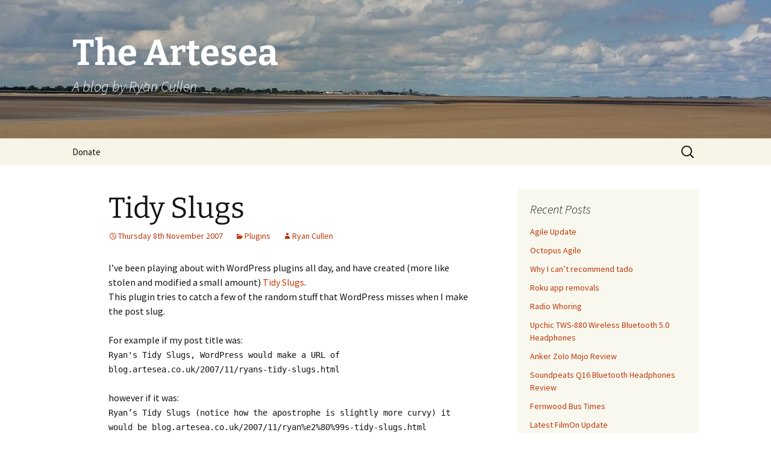

--- FILE ---
content_type: text/html; charset=UTF-8
request_url: https://blog.artesea.co.uk/2007/11/tidy-slugs.html
body_size: 10758
content:
<!DOCTYPE html>
<html lang="en-US">
<head>
	<meta charset="UTF-8">
	<meta name="viewport" content="width=device-width, initial-scale=1.0">
	<title>Tidy Slugs | The Artesea</title>
	<link rel="profile" href="https://gmpg.org/xfn/11">
	<link rel="pingback" href="https://blog.artesea.co.uk/xmlrpc.php">
	<meta name='robots' content='max-image-preview:large' />
	<style>img:is([sizes="auto" i], [sizes^="auto," i]) { contain-intrinsic-size: 3000px 1500px }</style>
	<link rel='dns-prefetch' href='//stats.wp.com' />
<link rel='dns-prefetch' href='//v0.wordpress.com' />
<link rel="alternate" type="application/rss+xml" title="The Artesea &raquo; Feed" href="https://blog.artesea.co.uk/feed" />
<link rel="alternate" type="application/rss+xml" title="The Artesea &raquo; Comments Feed" href="https://blog.artesea.co.uk/comments/feed" />
<link rel="alternate" type="application/rss+xml" title="The Artesea &raquo; Tidy Slugs Comments Feed" href="https://blog.artesea.co.uk/2007/11/tidy-slugs.html/feed" />
<script>
window._wpemojiSettings = {"baseUrl":"https:\/\/s.w.org\/images\/core\/emoji\/16.0.1\/72x72\/","ext":".png","svgUrl":"https:\/\/s.w.org\/images\/core\/emoji\/16.0.1\/svg\/","svgExt":".svg","source":{"concatemoji":"https:\/\/blog.artesea.co.uk\/wp-includes\/js\/wp-emoji-release.min.js?ver=6.8.3"}};
/*! This file is auto-generated */
!function(s,n){var o,i,e;function c(e){try{var t={supportTests:e,timestamp:(new Date).valueOf()};sessionStorage.setItem(o,JSON.stringify(t))}catch(e){}}function p(e,t,n){e.clearRect(0,0,e.canvas.width,e.canvas.height),e.fillText(t,0,0);var t=new Uint32Array(e.getImageData(0,0,e.canvas.width,e.canvas.height).data),a=(e.clearRect(0,0,e.canvas.width,e.canvas.height),e.fillText(n,0,0),new Uint32Array(e.getImageData(0,0,e.canvas.width,e.canvas.height).data));return t.every(function(e,t){return e===a[t]})}function u(e,t){e.clearRect(0,0,e.canvas.width,e.canvas.height),e.fillText(t,0,0);for(var n=e.getImageData(16,16,1,1),a=0;a<n.data.length;a++)if(0!==n.data[a])return!1;return!0}function f(e,t,n,a){switch(t){case"flag":return n(e,"\ud83c\udff3\ufe0f\u200d\u26a7\ufe0f","\ud83c\udff3\ufe0f\u200b\u26a7\ufe0f")?!1:!n(e,"\ud83c\udde8\ud83c\uddf6","\ud83c\udde8\u200b\ud83c\uddf6")&&!n(e,"\ud83c\udff4\udb40\udc67\udb40\udc62\udb40\udc65\udb40\udc6e\udb40\udc67\udb40\udc7f","\ud83c\udff4\u200b\udb40\udc67\u200b\udb40\udc62\u200b\udb40\udc65\u200b\udb40\udc6e\u200b\udb40\udc67\u200b\udb40\udc7f");case"emoji":return!a(e,"\ud83e\udedf")}return!1}function g(e,t,n,a){var r="undefined"!=typeof WorkerGlobalScope&&self instanceof WorkerGlobalScope?new OffscreenCanvas(300,150):s.createElement("canvas"),o=r.getContext("2d",{willReadFrequently:!0}),i=(o.textBaseline="top",o.font="600 32px Arial",{});return e.forEach(function(e){i[e]=t(o,e,n,a)}),i}function t(e){var t=s.createElement("script");t.src=e,t.defer=!0,s.head.appendChild(t)}"undefined"!=typeof Promise&&(o="wpEmojiSettingsSupports",i=["flag","emoji"],n.supports={everything:!0,everythingExceptFlag:!0},e=new Promise(function(e){s.addEventListener("DOMContentLoaded",e,{once:!0})}),new Promise(function(t){var n=function(){try{var e=JSON.parse(sessionStorage.getItem(o));if("object"==typeof e&&"number"==typeof e.timestamp&&(new Date).valueOf()<e.timestamp+604800&&"object"==typeof e.supportTests)return e.supportTests}catch(e){}return null}();if(!n){if("undefined"!=typeof Worker&&"undefined"!=typeof OffscreenCanvas&&"undefined"!=typeof URL&&URL.createObjectURL&&"undefined"!=typeof Blob)try{var e="postMessage("+g.toString()+"("+[JSON.stringify(i),f.toString(),p.toString(),u.toString()].join(",")+"));",a=new Blob([e],{type:"text/javascript"}),r=new Worker(URL.createObjectURL(a),{name:"wpTestEmojiSupports"});return void(r.onmessage=function(e){c(n=e.data),r.terminate(),t(n)})}catch(e){}c(n=g(i,f,p,u))}t(n)}).then(function(e){for(var t in e)n.supports[t]=e[t],n.supports.everything=n.supports.everything&&n.supports[t],"flag"!==t&&(n.supports.everythingExceptFlag=n.supports.everythingExceptFlag&&n.supports[t]);n.supports.everythingExceptFlag=n.supports.everythingExceptFlag&&!n.supports.flag,n.DOMReady=!1,n.readyCallback=function(){n.DOMReady=!0}}).then(function(){return e}).then(function(){var e;n.supports.everything||(n.readyCallback(),(e=n.source||{}).concatemoji?t(e.concatemoji):e.wpemoji&&e.twemoji&&(t(e.twemoji),t(e.wpemoji)))}))}((window,document),window._wpemojiSettings);
</script>
<style id='wp-emoji-styles-inline-css'>

	img.wp-smiley, img.emoji {
		display: inline !important;
		border: none !important;
		box-shadow: none !important;
		height: 1em !important;
		width: 1em !important;
		margin: 0 0.07em !important;
		vertical-align: -0.1em !important;
		background: none !important;
		padding: 0 !important;
	}
</style>
<link rel='stylesheet' id='wp-block-library-css' href='https://blog.artesea.co.uk/wp-includes/css/dist/block-library/style.min.css?ver=6.8.3' media='all' />
<style id='wp-block-library-theme-inline-css'>
.wp-block-audio :where(figcaption){color:#555;font-size:13px;text-align:center}.is-dark-theme .wp-block-audio :where(figcaption){color:#ffffffa6}.wp-block-audio{margin:0 0 1em}.wp-block-code{border:1px solid #ccc;border-radius:4px;font-family:Menlo,Consolas,monaco,monospace;padding:.8em 1em}.wp-block-embed :where(figcaption){color:#555;font-size:13px;text-align:center}.is-dark-theme .wp-block-embed :where(figcaption){color:#ffffffa6}.wp-block-embed{margin:0 0 1em}.blocks-gallery-caption{color:#555;font-size:13px;text-align:center}.is-dark-theme .blocks-gallery-caption{color:#ffffffa6}:root :where(.wp-block-image figcaption){color:#555;font-size:13px;text-align:center}.is-dark-theme :root :where(.wp-block-image figcaption){color:#ffffffa6}.wp-block-image{margin:0 0 1em}.wp-block-pullquote{border-bottom:4px solid;border-top:4px solid;color:currentColor;margin-bottom:1.75em}.wp-block-pullquote cite,.wp-block-pullquote footer,.wp-block-pullquote__citation{color:currentColor;font-size:.8125em;font-style:normal;text-transform:uppercase}.wp-block-quote{border-left:.25em solid;margin:0 0 1.75em;padding-left:1em}.wp-block-quote cite,.wp-block-quote footer{color:currentColor;font-size:.8125em;font-style:normal;position:relative}.wp-block-quote:where(.has-text-align-right){border-left:none;border-right:.25em solid;padding-left:0;padding-right:1em}.wp-block-quote:where(.has-text-align-center){border:none;padding-left:0}.wp-block-quote.is-large,.wp-block-quote.is-style-large,.wp-block-quote:where(.is-style-plain){border:none}.wp-block-search .wp-block-search__label{font-weight:700}.wp-block-search__button{border:1px solid #ccc;padding:.375em .625em}:where(.wp-block-group.has-background){padding:1.25em 2.375em}.wp-block-separator.has-css-opacity{opacity:.4}.wp-block-separator{border:none;border-bottom:2px solid;margin-left:auto;margin-right:auto}.wp-block-separator.has-alpha-channel-opacity{opacity:1}.wp-block-separator:not(.is-style-wide):not(.is-style-dots){width:100px}.wp-block-separator.has-background:not(.is-style-dots){border-bottom:none;height:1px}.wp-block-separator.has-background:not(.is-style-wide):not(.is-style-dots){height:2px}.wp-block-table{margin:0 0 1em}.wp-block-table td,.wp-block-table th{word-break:normal}.wp-block-table :where(figcaption){color:#555;font-size:13px;text-align:center}.is-dark-theme .wp-block-table :where(figcaption){color:#ffffffa6}.wp-block-video :where(figcaption){color:#555;font-size:13px;text-align:center}.is-dark-theme .wp-block-video :where(figcaption){color:#ffffffa6}.wp-block-video{margin:0 0 1em}:root :where(.wp-block-template-part.has-background){margin-bottom:0;margin-top:0;padding:1.25em 2.375em}
</style>
<style id='classic-theme-styles-inline-css'>
/*! This file is auto-generated */
.wp-block-button__link{color:#fff;background-color:#32373c;border-radius:9999px;box-shadow:none;text-decoration:none;padding:calc(.667em + 2px) calc(1.333em + 2px);font-size:1.125em}.wp-block-file__button{background:#32373c;color:#fff;text-decoration:none}
</style>
<link rel='stylesheet' id='mediaelement-css' href='https://blog.artesea.co.uk/wp-includes/js/mediaelement/mediaelementplayer-legacy.min.css?ver=4.2.17' media='all' />
<link rel='stylesheet' id='wp-mediaelement-css' href='https://blog.artesea.co.uk/wp-includes/js/mediaelement/wp-mediaelement.min.css?ver=6.8.3' media='all' />
<style id='jetpack-sharing-buttons-style-inline-css'>
.jetpack-sharing-buttons__services-list{display:flex;flex-direction:row;flex-wrap:wrap;gap:0;list-style-type:none;margin:5px;padding:0}.jetpack-sharing-buttons__services-list.has-small-icon-size{font-size:12px}.jetpack-sharing-buttons__services-list.has-normal-icon-size{font-size:16px}.jetpack-sharing-buttons__services-list.has-large-icon-size{font-size:24px}.jetpack-sharing-buttons__services-list.has-huge-icon-size{font-size:36px}@media print{.jetpack-sharing-buttons__services-list{display:none!important}}.editor-styles-wrapper .wp-block-jetpack-sharing-buttons{gap:0;padding-inline-start:0}ul.jetpack-sharing-buttons__services-list.has-background{padding:1.25em 2.375em}
</style>
<style id='global-styles-inline-css'>
:root{--wp--preset--aspect-ratio--square: 1;--wp--preset--aspect-ratio--4-3: 4/3;--wp--preset--aspect-ratio--3-4: 3/4;--wp--preset--aspect-ratio--3-2: 3/2;--wp--preset--aspect-ratio--2-3: 2/3;--wp--preset--aspect-ratio--16-9: 16/9;--wp--preset--aspect-ratio--9-16: 9/16;--wp--preset--color--black: #000000;--wp--preset--color--cyan-bluish-gray: #abb8c3;--wp--preset--color--white: #fff;--wp--preset--color--pale-pink: #f78da7;--wp--preset--color--vivid-red: #cf2e2e;--wp--preset--color--luminous-vivid-orange: #ff6900;--wp--preset--color--luminous-vivid-amber: #fcb900;--wp--preset--color--light-green-cyan: #7bdcb5;--wp--preset--color--vivid-green-cyan: #00d084;--wp--preset--color--pale-cyan-blue: #8ed1fc;--wp--preset--color--vivid-cyan-blue: #0693e3;--wp--preset--color--vivid-purple: #9b51e0;--wp--preset--color--dark-gray: #141412;--wp--preset--color--red: #bc360a;--wp--preset--color--medium-orange: #db572f;--wp--preset--color--light-orange: #ea9629;--wp--preset--color--yellow: #fbca3c;--wp--preset--color--dark-brown: #220e10;--wp--preset--color--medium-brown: #722d19;--wp--preset--color--light-brown: #eadaa6;--wp--preset--color--beige: #e8e5ce;--wp--preset--color--off-white: #f7f5e7;--wp--preset--gradient--vivid-cyan-blue-to-vivid-purple: linear-gradient(135deg,rgba(6,147,227,1) 0%,rgb(155,81,224) 100%);--wp--preset--gradient--light-green-cyan-to-vivid-green-cyan: linear-gradient(135deg,rgb(122,220,180) 0%,rgb(0,208,130) 100%);--wp--preset--gradient--luminous-vivid-amber-to-luminous-vivid-orange: linear-gradient(135deg,rgba(252,185,0,1) 0%,rgba(255,105,0,1) 100%);--wp--preset--gradient--luminous-vivid-orange-to-vivid-red: linear-gradient(135deg,rgba(255,105,0,1) 0%,rgb(207,46,46) 100%);--wp--preset--gradient--very-light-gray-to-cyan-bluish-gray: linear-gradient(135deg,rgb(238,238,238) 0%,rgb(169,184,195) 100%);--wp--preset--gradient--cool-to-warm-spectrum: linear-gradient(135deg,rgb(74,234,220) 0%,rgb(151,120,209) 20%,rgb(207,42,186) 40%,rgb(238,44,130) 60%,rgb(251,105,98) 80%,rgb(254,248,76) 100%);--wp--preset--gradient--blush-light-purple: linear-gradient(135deg,rgb(255,206,236) 0%,rgb(152,150,240) 100%);--wp--preset--gradient--blush-bordeaux: linear-gradient(135deg,rgb(254,205,165) 0%,rgb(254,45,45) 50%,rgb(107,0,62) 100%);--wp--preset--gradient--luminous-dusk: linear-gradient(135deg,rgb(255,203,112) 0%,rgb(199,81,192) 50%,rgb(65,88,208) 100%);--wp--preset--gradient--pale-ocean: linear-gradient(135deg,rgb(255,245,203) 0%,rgb(182,227,212) 50%,rgb(51,167,181) 100%);--wp--preset--gradient--electric-grass: linear-gradient(135deg,rgb(202,248,128) 0%,rgb(113,206,126) 100%);--wp--preset--gradient--midnight: linear-gradient(135deg,rgb(2,3,129) 0%,rgb(40,116,252) 100%);--wp--preset--gradient--autumn-brown: linear-gradient(135deg, rgba(226,45,15,1) 0%, rgba(158,25,13,1) 100%);--wp--preset--gradient--sunset-yellow: linear-gradient(135deg, rgba(233,139,41,1) 0%, rgba(238,179,95,1) 100%);--wp--preset--gradient--light-sky: linear-gradient(135deg,rgba(228,228,228,1.0) 0%,rgba(208,225,252,1.0) 100%);--wp--preset--gradient--dark-sky: linear-gradient(135deg,rgba(0,0,0,1.0) 0%,rgba(56,61,69,1.0) 100%);--wp--preset--font-size--small: 13px;--wp--preset--font-size--medium: 20px;--wp--preset--font-size--large: 36px;--wp--preset--font-size--x-large: 42px;--wp--preset--spacing--20: 0.44rem;--wp--preset--spacing--30: 0.67rem;--wp--preset--spacing--40: 1rem;--wp--preset--spacing--50: 1.5rem;--wp--preset--spacing--60: 2.25rem;--wp--preset--spacing--70: 3.38rem;--wp--preset--spacing--80: 5.06rem;--wp--preset--shadow--natural: 6px 6px 9px rgba(0, 0, 0, 0.2);--wp--preset--shadow--deep: 12px 12px 50px rgba(0, 0, 0, 0.4);--wp--preset--shadow--sharp: 6px 6px 0px rgba(0, 0, 0, 0.2);--wp--preset--shadow--outlined: 6px 6px 0px -3px rgba(255, 255, 255, 1), 6px 6px rgba(0, 0, 0, 1);--wp--preset--shadow--crisp: 6px 6px 0px rgba(0, 0, 0, 1);}:where(.is-layout-flex){gap: 0.5em;}:where(.is-layout-grid){gap: 0.5em;}body .is-layout-flex{display: flex;}.is-layout-flex{flex-wrap: wrap;align-items: center;}.is-layout-flex > :is(*, div){margin: 0;}body .is-layout-grid{display: grid;}.is-layout-grid > :is(*, div){margin: 0;}:where(.wp-block-columns.is-layout-flex){gap: 2em;}:where(.wp-block-columns.is-layout-grid){gap: 2em;}:where(.wp-block-post-template.is-layout-flex){gap: 1.25em;}:where(.wp-block-post-template.is-layout-grid){gap: 1.25em;}.has-black-color{color: var(--wp--preset--color--black) !important;}.has-cyan-bluish-gray-color{color: var(--wp--preset--color--cyan-bluish-gray) !important;}.has-white-color{color: var(--wp--preset--color--white) !important;}.has-pale-pink-color{color: var(--wp--preset--color--pale-pink) !important;}.has-vivid-red-color{color: var(--wp--preset--color--vivid-red) !important;}.has-luminous-vivid-orange-color{color: var(--wp--preset--color--luminous-vivid-orange) !important;}.has-luminous-vivid-amber-color{color: var(--wp--preset--color--luminous-vivid-amber) !important;}.has-light-green-cyan-color{color: var(--wp--preset--color--light-green-cyan) !important;}.has-vivid-green-cyan-color{color: var(--wp--preset--color--vivid-green-cyan) !important;}.has-pale-cyan-blue-color{color: var(--wp--preset--color--pale-cyan-blue) !important;}.has-vivid-cyan-blue-color{color: var(--wp--preset--color--vivid-cyan-blue) !important;}.has-vivid-purple-color{color: var(--wp--preset--color--vivid-purple) !important;}.has-black-background-color{background-color: var(--wp--preset--color--black) !important;}.has-cyan-bluish-gray-background-color{background-color: var(--wp--preset--color--cyan-bluish-gray) !important;}.has-white-background-color{background-color: var(--wp--preset--color--white) !important;}.has-pale-pink-background-color{background-color: var(--wp--preset--color--pale-pink) !important;}.has-vivid-red-background-color{background-color: var(--wp--preset--color--vivid-red) !important;}.has-luminous-vivid-orange-background-color{background-color: var(--wp--preset--color--luminous-vivid-orange) !important;}.has-luminous-vivid-amber-background-color{background-color: var(--wp--preset--color--luminous-vivid-amber) !important;}.has-light-green-cyan-background-color{background-color: var(--wp--preset--color--light-green-cyan) !important;}.has-vivid-green-cyan-background-color{background-color: var(--wp--preset--color--vivid-green-cyan) !important;}.has-pale-cyan-blue-background-color{background-color: var(--wp--preset--color--pale-cyan-blue) !important;}.has-vivid-cyan-blue-background-color{background-color: var(--wp--preset--color--vivid-cyan-blue) !important;}.has-vivid-purple-background-color{background-color: var(--wp--preset--color--vivid-purple) !important;}.has-black-border-color{border-color: var(--wp--preset--color--black) !important;}.has-cyan-bluish-gray-border-color{border-color: var(--wp--preset--color--cyan-bluish-gray) !important;}.has-white-border-color{border-color: var(--wp--preset--color--white) !important;}.has-pale-pink-border-color{border-color: var(--wp--preset--color--pale-pink) !important;}.has-vivid-red-border-color{border-color: var(--wp--preset--color--vivid-red) !important;}.has-luminous-vivid-orange-border-color{border-color: var(--wp--preset--color--luminous-vivid-orange) !important;}.has-luminous-vivid-amber-border-color{border-color: var(--wp--preset--color--luminous-vivid-amber) !important;}.has-light-green-cyan-border-color{border-color: var(--wp--preset--color--light-green-cyan) !important;}.has-vivid-green-cyan-border-color{border-color: var(--wp--preset--color--vivid-green-cyan) !important;}.has-pale-cyan-blue-border-color{border-color: var(--wp--preset--color--pale-cyan-blue) !important;}.has-vivid-cyan-blue-border-color{border-color: var(--wp--preset--color--vivid-cyan-blue) !important;}.has-vivid-purple-border-color{border-color: var(--wp--preset--color--vivid-purple) !important;}.has-vivid-cyan-blue-to-vivid-purple-gradient-background{background: var(--wp--preset--gradient--vivid-cyan-blue-to-vivid-purple) !important;}.has-light-green-cyan-to-vivid-green-cyan-gradient-background{background: var(--wp--preset--gradient--light-green-cyan-to-vivid-green-cyan) !important;}.has-luminous-vivid-amber-to-luminous-vivid-orange-gradient-background{background: var(--wp--preset--gradient--luminous-vivid-amber-to-luminous-vivid-orange) !important;}.has-luminous-vivid-orange-to-vivid-red-gradient-background{background: var(--wp--preset--gradient--luminous-vivid-orange-to-vivid-red) !important;}.has-very-light-gray-to-cyan-bluish-gray-gradient-background{background: var(--wp--preset--gradient--very-light-gray-to-cyan-bluish-gray) !important;}.has-cool-to-warm-spectrum-gradient-background{background: var(--wp--preset--gradient--cool-to-warm-spectrum) !important;}.has-blush-light-purple-gradient-background{background: var(--wp--preset--gradient--blush-light-purple) !important;}.has-blush-bordeaux-gradient-background{background: var(--wp--preset--gradient--blush-bordeaux) !important;}.has-luminous-dusk-gradient-background{background: var(--wp--preset--gradient--luminous-dusk) !important;}.has-pale-ocean-gradient-background{background: var(--wp--preset--gradient--pale-ocean) !important;}.has-electric-grass-gradient-background{background: var(--wp--preset--gradient--electric-grass) !important;}.has-midnight-gradient-background{background: var(--wp--preset--gradient--midnight) !important;}.has-small-font-size{font-size: var(--wp--preset--font-size--small) !important;}.has-medium-font-size{font-size: var(--wp--preset--font-size--medium) !important;}.has-large-font-size{font-size: var(--wp--preset--font-size--large) !important;}.has-x-large-font-size{font-size: var(--wp--preset--font-size--x-large) !important;}
:where(.wp-block-post-template.is-layout-flex){gap: 1.25em;}:where(.wp-block-post-template.is-layout-grid){gap: 1.25em;}
:where(.wp-block-columns.is-layout-flex){gap: 2em;}:where(.wp-block-columns.is-layout-grid){gap: 2em;}
:root :where(.wp-block-pullquote){font-size: 1.5em;line-height: 1.6;}
</style>
<link rel='stylesheet' id='aalb_basics_css-css' href='https://blog.artesea.co.uk/wp-content/plugins/amazon-associates-link-builder/css/aalb_basics.css?ver=1.9.2' media='all' />
<link rel='stylesheet' id='twentythirteen-fonts-css' href='https://blog.artesea.co.uk/wp-content/themes/twentythirteen/fonts/source-sans-pro-plus-bitter.css?ver=20230328' media='all' />
<link rel='stylesheet' id='genericons-css' href='https://blog.artesea.co.uk/wp-content/plugins/jetpack/_inc/genericons/genericons/genericons.css?ver=3.1' media='all' />
<link rel='stylesheet' id='twentythirteen-style-css' href='https://blog.artesea.co.uk/wp-content/themes/twentythirteen/style.css?ver=20250415' media='all' />
<link rel='stylesheet' id='twentythirteen-block-style-css' href='https://blog.artesea.co.uk/wp-content/themes/twentythirteen/css/blocks.css?ver=20240520' media='all' />
<link rel='stylesheet' id='jetpack-subscriptions-css' href='https://blog.artesea.co.uk/wp-content/plugins/jetpack/_inc/build/subscriptions/subscriptions.min.css?ver=15.4' media='all' />
<link rel='stylesheet' id='wp-pagenavi-css' href='https://blog.artesea.co.uk/wp-content/plugins/wp-pagenavi/pagenavi-css.css?ver=2.70' media='all' />
<script src="https://blog.artesea.co.uk/wp-includes/js/jquery/jquery.min.js?ver=3.7.1" id="jquery-core-js"></script>
<script src="https://blog.artesea.co.uk/wp-includes/js/jquery/jquery-migrate.min.js?ver=3.4.1" id="jquery-migrate-js"></script>
<script src="https://blog.artesea.co.uk/wp-content/themes/twentythirteen/js/functions.js?ver=20230526" id="twentythirteen-script-js" defer data-wp-strategy="defer"></script>
<link rel="https://api.w.org/" href="https://blog.artesea.co.uk/wp-json/" /><link rel="alternate" title="JSON" type="application/json" href="https://blog.artesea.co.uk/wp-json/wp/v2/posts/441" /><link rel="EditURI" type="application/rsd+xml" title="RSD" href="https://blog.artesea.co.uk/xmlrpc.php?rsd" />
<meta name="generator" content="WordPress 6.8.3" />
<link rel="canonical" href="https://blog.artesea.co.uk/2007/11/tidy-slugs.html" />
<link rel='shortlink' href='https://wp.me/pogAB-77' />
<link rel="alternate" title="oEmbed (JSON)" type="application/json+oembed" href="https://blog.artesea.co.uk/wp-json/oembed/1.0/embed?url=https%3A%2F%2Fblog.artesea.co.uk%2F2007%2F11%2Ftidy-slugs.html" />
<link rel="alternate" title="oEmbed (XML)" type="text/xml+oembed" href="https://blog.artesea.co.uk/wp-json/oembed/1.0/embed?url=https%3A%2F%2Fblog.artesea.co.uk%2F2007%2F11%2Ftidy-slugs.html&#038;format=xml" />
	<style>img#wpstats{display:none}</style>
			<style type="text/css" id="twentythirteen-header-css">
		.site-header {
		background: url(https://blog.artesea.co.uk/wp-content/uploads/2015/10/cropped-14758664705_ca9bae7034_k.jpg) no-repeat scroll top;
		background-size: 1600px auto;
	}
	@media (max-width: 767px) {
		.site-header {
			background-size: 768px auto;
		}
	}
	@media (max-width: 359px) {
		.site-header {
			background-size: 360px auto;
		}
	}
				.site-title,
		.site-description {
			color: #ffffff;
		}
		</style>
	</head>

<body data-rsssl=1 class="wp-singular post-template-default single single-post postid-441 single-format-standard wp-embed-responsive wp-theme-twentythirteen sidebar">
		<div id="page" class="hfeed site">
		<a class="screen-reader-text skip-link" href="#content">
			Skip to content		</a>
		<header id="masthead" class="site-header">
					<a class="home-link" href="https://blog.artesea.co.uk/" rel="home" >
				<h1 class="site-title">The Artesea</h1>
				<h2 class="site-description">A blog by Ryan Cullen</h2>
			</a>

			<div id="navbar" class="navbar">
				<nav id="site-navigation" class="navigation main-navigation">
					<button class="menu-toggle">Menu</button>
					<div id="primary-menu" class="nav-menu"><ul>
<li class="page_item page-item-660"><a href="https://blog.artesea.co.uk/donate">Donate</a></li>
</ul></div>
					<form role="search" method="get" class="search-form" action="https://blog.artesea.co.uk/">
				<label>
					<span class="screen-reader-text">Search for:</span>
					<input type="search" class="search-field" placeholder="Search &hellip;" value="" name="s" />
				</label>
				<input type="submit" class="search-submit" value="Search" />
			</form>				</nav><!-- #site-navigation -->
			</div><!-- #navbar -->
		</header><!-- #masthead -->

		<div id="main" class="site-main">

	<div id="primary" class="content-area">
		<div id="content" class="site-content" role="main">

			
				
<article id="post-441" class="post-441 post type-post status-publish format-standard hentry category-plugins">
	<header class="entry-header">
		
				<h1 class="entry-title">Tidy Slugs</h1>
		
		<div class="entry-meta">
			<span class="date"><a href="https://blog.artesea.co.uk/2007/11/tidy-slugs.html" title="Permalink to Tidy Slugs" rel="bookmark"><time class="entry-date" datetime="2007-11-08T18:28:44+00:00">Thursday 8th November 2007</time></a></span><span class="categories-links"><a href="https://blog.artesea.co.uk/category/web-design/plugins" rel="category tag">Plugins</a></span><span class="author vcard"><a class="url fn n" href="https://blog.artesea.co.uk/author/ryancullen" title="View all posts by Ryan Cullen" rel="author">Ryan Cullen</a></span>					</div><!-- .entry-meta -->
	</header><!-- .entry-header -->

		<div class="entry-content">
		<p>I&#8217;ve been playing about with WordPress plugins all day, and have created (more like stolen and modified a small amount) <a href="https://blog.artesea.co.uk/wp-content/uploads/2007/11/tidy-slugs.zip">Tidy Slugs</a>.<br />
This plugin tries to catch a few of the random stuff that WordPress misses when I make the post slug.</p>
<p>For example if my post title was:<br />
<code>Ryan's Tidy Slugs, WordPress would make a URL of blog.artesea.co.uk/2007/11/ryans-tidy-slugs.html</code></p>
<p>however if it was:<br />
<code>Ryan’s Tidy Slugs (notice how the apostrophe is slightly more curvy) it would be blog.artesea.co.uk/2007/11/ryan%e2%80%99s-tidy-slugs.html</code></p>
<p>Very, very ugly!</p>
<p>(OK, you might not be able to spot the difference as WordPress loves to curve the apostrophes, however try creating a post title using the second one).</p>
	</div><!-- .entry-content -->
	
	<footer class="entry-meta">
		
			</footer><!-- .entry-meta -->
</article><!-- #post -->
						<nav class="navigation post-navigation">
		<h1 class="screen-reader-text">
			Post navigation		</h1>
		<div class="nav-links">

			<a href="https://blog.artesea.co.uk/2007/11/made-my-mind-up.html" rel="prev"><span class="meta-nav">&larr;</span> Made my mind up</a>			<a href="https://blog.artesea.co.uk/2007/11/hide-from-all-except-admin.html" rel="next">Hide from all except admin <span class="meta-nav">&rarr;</span></a>
		</div><!-- .nav-links -->
	</nav><!-- .navigation -->
						
<div id="comments" class="comments-area">

			<h2 class="comments-title">
			One thought on &ldquo;<span>Tidy Slugs</span>&rdquo;		</h2>

		<ol class="comment-list">
					<li id="comment-2060" class="comment even thread-even depth-1">
			<article id="div-comment-2060" class="comment-body">
				<footer class="comment-meta">
					<div class="comment-author vcard">
						<img alt='' src='https://secure.gravatar.com/avatar/709c824fba5736ec99a1000b9cea1947466eb83078a3ce459ca40ec3194ac42c?s=74&#038;d=retro&#038;r=pg' srcset='https://secure.gravatar.com/avatar/709c824fba5736ec99a1000b9cea1947466eb83078a3ce459ca40ec3194ac42c?s=148&#038;d=retro&#038;r=pg 2x' class='avatar avatar-74 photo' height='74' width='74' decoding='async'/>						<b class="fn">Tony</b> <span class="says">says:</span>					</div><!-- .comment-author -->

					<div class="comment-metadata">
						<a href="https://blog.artesea.co.uk/2007/11/tidy-slugs.html#comment-2060"><time datetime="2010-03-23T13:10:59+00:00">Tuesday 23rd March 2010 at 1:10 pm</time></a>					</div><!-- .comment-metadata -->

									</footer><!-- .comment-meta -->

				<div class="comment-content">
					<p>Hi Ryan</p>
<p>Saw your plug-in and thought I&#8217;d ask the question I&#8217;ve been pondering&#8230; Are you able easily to create post and page urls in wordpress like below, which do include either of the apostrophes, ie with no editing out automatically or weird coding such as %e2%80%99<br />
?<br />
Examples would be like below&#8230;</p>
<p>blog.artesea.co.uk/2007/11/ryan&#8217;s-tidy-slugs.html</p>
<p>blog.artesea.co.uk/2007/11/ryan’s-tidy-slugs.html</p>
<p>Be interested if this is possible?</p>
<p>Many thanks</p>
<p>Tony</p>
				</div><!-- .comment-content -->

				<div class="reply"><a rel="nofollow" class="comment-reply-link" href="https://blog.artesea.co.uk/2007/11/tidy-slugs.html?replytocom=2060#respond" data-commentid="2060" data-postid="441" data-belowelement="div-comment-2060" data-respondelement="respond" data-replyto="Reply to Tony" aria-label="Reply to Tony">Reply</a></div>			</article><!-- .comment-body -->
		</li><!-- #comment-## -->
		</ol><!-- .comment-list -->

		
		
	
		<div id="respond" class="comment-respond">
		<h3 id="reply-title" class="comment-reply-title">Leave a Reply <small><a rel="nofollow" id="cancel-comment-reply-link" href="/2007/11/tidy-slugs.html#respond" style="display:none;">Cancel reply</a></small></h3><form action="https://blog.artesea.co.uk/wp-comments-post.php" method="post" id="commentform" class="comment-form"><p class="comment-notes"><span id="email-notes">Your email address will not be published.</span> <span class="required-field-message">Required fields are marked <span class="required">*</span></span></p><p class="comment-form-comment"><label for="comment">Comment <span class="required">*</span></label> <textarea id="comment" name="comment" cols="45" rows="8" maxlength="65525" required></textarea></p><p class="comment-form-author"><label for="author">Name <span class="required">*</span></label> <input id="author" name="author" type="text" value="" size="30" maxlength="245" autocomplete="name" required /></p>
<p class="comment-form-email"><label for="email">Email <span class="required">*</span></label> <input id="email" name="email" type="email" value="" size="30" maxlength="100" aria-describedby="email-notes" autocomplete="email" required /></p>
<p class="comment-form-url"><label for="url">Website</label> <input id="url" name="url" type="url" value="" size="30" maxlength="200" autocomplete="url" /></p>
<p class="comment-form-cookies-consent"><input id="wp-comment-cookies-consent" name="wp-comment-cookies-consent" type="checkbox" value="yes" /> <label for="wp-comment-cookies-consent">Save my name, email, and website in this browser for the next time I comment.</label></p>
<p class="comment-subscription-form"><input type="checkbox" name="subscribe_comments" id="subscribe_comments" value="subscribe" style="width: auto; -moz-appearance: checkbox; -webkit-appearance: checkbox;" /> <label class="subscribe-label" id="subscribe-label" for="subscribe_comments">Notify me of follow-up comments by email.</label></p><p class="comment-subscription-form"><input type="checkbox" name="subscribe_blog" id="subscribe_blog" value="subscribe" style="width: auto; -moz-appearance: checkbox; -webkit-appearance: checkbox;" /> <label class="subscribe-label" id="subscribe-blog-label" for="subscribe_blog">Notify me of new posts by email.</label></p><p class="form-submit"><input name="submit" type="submit" id="submit" class="submit" value="Post Comment" /> <input type='hidden' name='comment_post_ID' value='441' id='comment_post_ID' />
<input type='hidden' name='comment_parent' id='comment_parent' value='0' />
</p><div id="arghcomdiv">Human test: Enter Ryan backwards <input type="text" name="arghcom" id="arghcom" /></div>
<script type='text/javascript'>
<!--
document.getElementById('arghcomdiv').style.display = 'none';
document.getElementById('arghcom').value = 'nayr';
// -->
</script> 
<p style="display: none;"><input type="hidden" id="akismet_comment_nonce" name="akismet_comment_nonce" value="67623771f6" /></p><p style="display: none !important;" class="akismet-fields-container" data-prefix="ak_"><label>&#916;<textarea name="ak_hp_textarea" cols="45" rows="8" maxlength="100"></textarea></label><input type="hidden" id="ak_js_1" name="ak_js" value="45"/><script>document.getElementById( "ak_js_1" ).setAttribute( "value", ( new Date() ).getTime() );</script></p></form>	</div><!-- #respond -->
	
</div><!-- #comments -->

			
		</div><!-- #content -->
	</div><!-- #primary -->

	<div id="tertiary" class="sidebar-container" role="complementary">
		<div class="sidebar-inner">
			<div class="widget-area">
				
		<aside id="recent-posts-3" class="widget widget_recent_entries">
		<h3 class="widget-title">Recent Posts</h3><nav aria-label="Recent Posts">
		<ul>
											<li>
					<a href="https://blog.artesea.co.uk/2025/07/agile-update.html">Agile Update</a>
									</li>
											<li>
					<a href="https://blog.artesea.co.uk/2024/12/octopus-agile.html">Octopus Agile</a>
									</li>
											<li>
					<a href="https://blog.artesea.co.uk/2023/10/why-i-cant-recommend-tado.html">Why I can&#8217;t recommend tado</a>
									</li>
											<li>
					<a href="https://blog.artesea.co.uk/2022/01/roku-app-removals.html">Roku app removals</a>
									</li>
											<li>
					<a href="https://blog.artesea.co.uk/2020/05/radio-whoring.html">Radio Whoring</a>
									</li>
											<li>
					<a href="https://blog.artesea.co.uk/2019/05/upchic-tws880-wireless-bluetooth-50-headphones.html">Upchic TWS-880 Wireless Bluetooth 5.0 Headphones</a>
									</li>
											<li>
					<a href="https://blog.artesea.co.uk/2019/04/anker-zolo-mojo-review.html">Anker Zolo Mojo Review</a>
									</li>
											<li>
					<a href="https://blog.artesea.co.uk/2017/11/soundpeats-q16-bluetooth-headphones-review.html">Soundpeats Q16 Bluetooth Headphones Review</a>
									</li>
											<li>
					<a href="https://blog.artesea.co.uk/2017/10/fernwood-bus-times.html">Fernwood Bus Times</a>
									</li>
											<li>
					<a href="https://blog.artesea.co.uk/2017/06/latest-filmon-update.html">Latest FilmOn Update</a>
									</li>
					</ul>

		</nav></aside><aside id="blog_subscription-2" class="widget widget_blog_subscription jetpack_subscription_widget"><h3 class="widget-title">Subscribe to Blog via Email</h3>
			<div class="wp-block-jetpack-subscriptions__container">
			<form action="#" method="post" accept-charset="utf-8" id="subscribe-blog-blog_subscription-2"
				data-blog="5783645"
				data-post_access_level="everybody" >
									<div id="subscribe-text"><p>Enter your email address to subscribe to this blog and receive notifications of new posts by email.</p>
</div>
										<p id="subscribe-email">
						<label id="jetpack-subscribe-label"
							class="screen-reader-text"
							for="subscribe-field-blog_subscription-2">
							Email Address						</label>
						<input type="email" name="email" autocomplete="email" required="required"
																					value=""
							id="subscribe-field-blog_subscription-2"
							placeholder="Email Address"
						/>
					</p>

					<p id="subscribe-submit"
											>
						<input type="hidden" name="action" value="subscribe"/>
						<input type="hidden" name="source" value="https://blog.artesea.co.uk/2007/11/tidy-slugs.html"/>
						<input type="hidden" name="sub-type" value="widget"/>
						<input type="hidden" name="redirect_fragment" value="subscribe-blog-blog_subscription-2"/>
						<input type="hidden" id="_wpnonce" name="_wpnonce" value="fbd5c1dee4" /><input type="hidden" name="_wp_http_referer" value="/2007/11/tidy-slugs.html" />						<button type="submit"
															class="wp-block-button__link"
																					name="jetpack_subscriptions_widget"
						>
							Subscribe						</button>
					</p>
							</form>
						</div>
			
</aside><aside id="categories-2" class="widget widget_categories"><h3 class="widget-title">Categories</h3><nav aria-label="Categories">
			<ul>
					<li class="cat-item cat-item-151"><a href="https://blog.artesea.co.uk/category/beatrice">Beatrice</a>
</li>
	<li class="cat-item cat-item-148"><a href="https://blog.artesea.co.uk/category/calendars">Calendars</a>
</li>
	<li class="cat-item cat-item-9"><a href="https://blog.artesea.co.uk/category/cnps">CNPS</a>
</li>
	<li class="cat-item cat-item-177"><a href="https://blog.artesea.co.uk/category/coeliac">Coeliac</a>
</li>
	<li class="cat-item cat-item-3"><a href="https://blog.artesea.co.uk/category/politics/council">Council</a>
</li>
	<li class="cat-item cat-item-15"><a href="https://blog.artesea.co.uk/category/entertainment">Entertainment</a>
</li>
	<li class="cat-item cat-item-178"><a href="https://blog.artesea.co.uk/category/football/fawsl">FAWSL</a>
</li>
	<li class="cat-item cat-item-112"><a href="https://blog.artesea.co.uk/category/featured">Featured</a>
</li>
	<li class="cat-item cat-item-4"><a href="https://blog.artesea.co.uk/category/flickr">flickr</a>
</li>
	<li class="cat-item cat-item-10"><a href="https://blog.artesea.co.uk/category/web-design/focusfodder">focusFodder</a>
</li>
	<li class="cat-item cat-item-18"><a href="https://blog.artesea.co.uk/category/football">Football</a>
</li>
	<li class="cat-item cat-item-47"><a href="https://blog.artesea.co.uk/category/entertainment/iplayer">iPlayer</a>
</li>
	<li class="cat-item cat-item-12"><a href="https://blog.artesea.co.uk/category/politics/labour">Labour</a>
</li>
	<li class="cat-item cat-item-5"><a href="https://blog.artesea.co.uk/category/web-design/libdemblogs">LibDemBlogs</a>
</li>
	<li class="cat-item cat-item-2"><a href="https://blog.artesea.co.uk/category/politics/libdems">LibDems</a>
</li>
	<li class="cat-item cat-item-16"><a href="https://blog.artesea.co.uk/category/lincoln">Lincoln</a>
</li>
	<li class="cat-item cat-item-89"><a href="https://blog.artesea.co.uk/category/echo">Lincolnshire Echo</a>
</li>
	<li class="cat-item cat-item-20"><a href="https://blog.artesea.co.uk/category/media">Media</a>
</li>
	<li class="cat-item cat-item-6"><a href="https://blog.artesea.co.uk/category/entertainment/mobiles">Mobiles</a>
</li>
	<li class="cat-item cat-item-182"><a href="https://blog.artesea.co.uk/category/numbers">Numbers</a>
</li>
	<li class="cat-item cat-item-1"><a href="https://blog.artesea.co.uk/category/other">Other</a>
</li>
	<li class="cat-item cat-item-181"><a href="https://blog.artesea.co.uk/category/planning">Planning</a>
</li>
	<li class="cat-item cat-item-34"><a href="https://blog.artesea.co.uk/category/web-design/plugins">Plugins</a>
</li>
	<li class="cat-item cat-item-11"><a href="https://blog.artesea.co.uk/category/politics">Politics</a>
</li>
	<li class="cat-item cat-item-8"><a href="https://blog.artesea.co.uk/category/entertainment/reviews">Reviews</a>
</li>
	<li class="cat-item cat-item-200"><a href="https://blog.artesea.co.uk/category/entertainment/roku">Roku</a>
</li>
	<li class="cat-item cat-item-205"><a href="https://blog.artesea.co.uk/category/smart-home">Smart Home</a>
</li>
	<li class="cat-item cat-item-17"><a href="https://blog.artesea.co.uk/category/entertainment/tech">Tech</a>
</li>
	<li class="cat-item cat-item-13"><a href="https://blog.artesea.co.uk/category/politics/tories">Tories</a>
</li>
	<li class="cat-item cat-item-7"><a href="https://blog.artesea.co.uk/category/entertainment/tv">TV</a>
</li>
	<li class="cat-item cat-item-152"><a href="https://blog.artesea.co.uk/category/tweets">Tweets</a>
</li>
	<li class="cat-item cat-item-83"><a href="https://blog.artesea.co.uk/category/twitter">Twitter</a>
</li>
	<li class="cat-item cat-item-170"><a href="https://blog.artesea.co.uk/category/entertainment/web">Web</a>
</li>
	<li class="cat-item cat-item-14"><a href="https://blog.artesea.co.uk/category/web-design">Web Design</a>
</li>
			</ul>

			</nav></aside>			</div><!-- .widget-area -->
		</div><!-- .sidebar-inner -->
	</div><!-- #tertiary -->

		</div><!-- #main -->
		<footer id="colophon" class="site-footer">
			
			<div class="site-info">
												<a href="https://wordpress.org/" class="imprint">
					Proudly powered by WordPress				</a>
			</div><!-- .site-info -->
		</footer><!-- #colophon -->
	</div><!-- #page -->

	<script type="speculationrules">
{"prefetch":[{"source":"document","where":{"and":[{"href_matches":"\/*"},{"not":{"href_matches":["\/wp-*.php","\/wp-admin\/*","\/wp-content\/uploads\/*","\/wp-content\/*","\/wp-content\/plugins\/*","\/wp-content\/themes\/twentythirteen\/*","\/*\\?(.+)"]}},{"not":{"selector_matches":"a[rel~=\"nofollow\"]"}},{"not":{"selector_matches":".no-prefetch, .no-prefetch a"}}]},"eagerness":"conservative"}]}
</script>
	<div style="display:none">
			<div class="grofile-hash-map-cc86fac47274d45c913d57be0abd28be">
		</div>
		</div>
		<script src="https://blog.artesea.co.uk/wp-includes/js/comment-reply.min.js?ver=6.8.3" id="comment-reply-js" async data-wp-strategy="async"></script>
<script id="jetpack-stats-js-before">
_stq = window._stq || [];
_stq.push([ "view", {"v":"ext","blog":"5783645","post":"441","tz":"0","srv":"blog.artesea.co.uk","j":"1:15.4"} ]);
_stq.push([ "clickTrackerInit", "5783645", "441" ]);
</script>
<script src="https://stats.wp.com/e-202604.js" id="jetpack-stats-js" defer data-wp-strategy="defer"></script>
<script defer src="https://blog.artesea.co.uk/wp-content/plugins/akismet/_inc/akismet-frontend.js?ver=1763000598" id="akismet-frontend-js"></script>
<script defer src="https://static.cloudflareinsights.com/beacon.min.js/vcd15cbe7772f49c399c6a5babf22c1241717689176015" integrity="sha512-ZpsOmlRQV6y907TI0dKBHq9Md29nnaEIPlkf84rnaERnq6zvWvPUqr2ft8M1aS28oN72PdrCzSjY4U6VaAw1EQ==" data-cf-beacon='{"version":"2024.11.0","token":"3ed1a0b113a64c248c1b3165d9eeaa2a","r":1,"server_timing":{"name":{"cfCacheStatus":true,"cfEdge":true,"cfExtPri":true,"cfL4":true,"cfOrigin":true,"cfSpeedBrain":true},"location_startswith":null}}' crossorigin="anonymous"></script>
</body>
</html>
